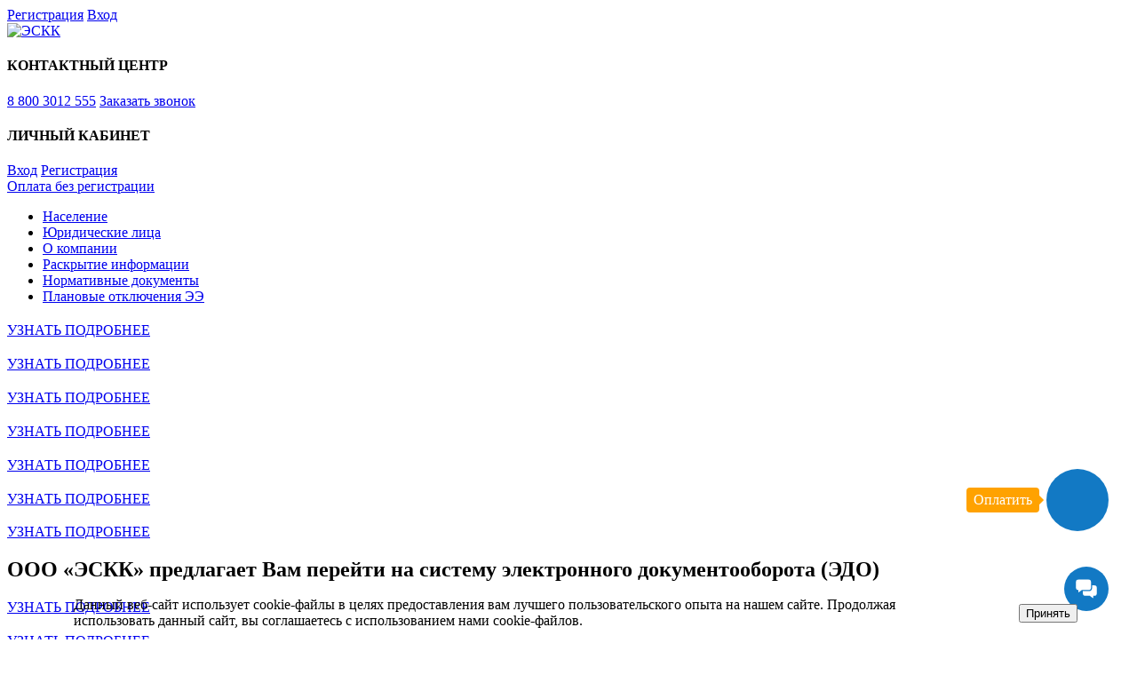

--- FILE ---
content_type: text/html; charset=UTF-8
request_url: https://www.eskk.ru/homepage.php
body_size: 57277
content:
<!DOCTYPE html PUBLIC "-//W3C//DTD XHTML 1.1//EN" "http://www.w3.org/TR/xhtml11/DTD/xhtml11.dtd">
<html xmlns="http://www.w3.org/1999/xhtml" xml:lang="en">
<head>
<title>Главная ООО "ЭСКК"</title>
<meta http-equiv="Content-Type" content="text/html; charset=UTF-8" />
<meta name="robots" content="index, follow" />
<meta name="keywords" content="ООО &quot;ЭСКК&quot;" />
<meta name="description" content="ООО &quot;ЭСКК&quot;" />
<link href="/bitrix/cache/css/s1/eskk_main/page_d39a1819532911270e6d141ffd417ad7/page_d39a1819532911270e6d141ffd417ad7_v1.css?1767052644407" type="text/css"  rel="stylesheet" />
<link href="/bitrix/cache/css/s1/eskk_main/template_235a137bdb04311250270d3cf9ab3340/template_235a137bdb04311250270d3cf9ab3340_v1.css?176705264420733" type="text/css"  data-template-style="true" rel="stylesheet" />
<script>if(!window.BX)window.BX={};if(!window.BX.message)window.BX.message=function(mess){if(typeof mess==='object'){for(let i in mess) {BX.message[i]=mess[i];} return true;}};</script>
<script>(window.BX||top.BX).message({"JS_CORE_LOADING":"Загрузка...","JS_CORE_NO_DATA":"- Нет данных -","JS_CORE_WINDOW_CLOSE":"Закрыть","JS_CORE_WINDOW_EXPAND":"Развернуть","JS_CORE_WINDOW_NARROW":"Свернуть в окно","JS_CORE_WINDOW_SAVE":"Сохранить","JS_CORE_WINDOW_CANCEL":"Отменить","JS_CORE_WINDOW_CONTINUE":"Продолжить","JS_CORE_H":"ч","JS_CORE_M":"м","JS_CORE_S":"с","JSADM_AI_HIDE_EXTRA":"Скрыть лишние","JSADM_AI_ALL_NOTIF":"Показать все","JSADM_AUTH_REQ":"Требуется авторизация!","JS_CORE_WINDOW_AUTH":"Войти","JS_CORE_IMAGE_FULL":"Полный размер"});</script>

<script src="/bitrix/js/main/core/core.min.js?1756449272229643"></script>

<script>BX.Runtime.registerExtension({"name":"main.core","namespace":"BX","loaded":true});</script>
<script>BX.setJSList(["\/bitrix\/js\/main\/core\/core_ajax.js","\/bitrix\/js\/main\/core\/core_promise.js","\/bitrix\/js\/main\/polyfill\/promise\/js\/promise.js","\/bitrix\/js\/main\/loadext\/loadext.js","\/bitrix\/js\/main\/loadext\/extension.js","\/bitrix\/js\/main\/polyfill\/promise\/js\/promise.js","\/bitrix\/js\/main\/polyfill\/find\/js\/find.js","\/bitrix\/js\/main\/polyfill\/includes\/js\/includes.js","\/bitrix\/js\/main\/polyfill\/matches\/js\/matches.js","\/bitrix\/js\/ui\/polyfill\/closest\/js\/closest.js","\/bitrix\/js\/main\/polyfill\/fill\/main.polyfill.fill.js","\/bitrix\/js\/main\/polyfill\/find\/js\/find.js","\/bitrix\/js\/main\/polyfill\/matches\/js\/matches.js","\/bitrix\/js\/main\/polyfill\/core\/dist\/polyfill.bundle.js","\/bitrix\/js\/main\/core\/core.js","\/bitrix\/js\/main\/polyfill\/intersectionobserver\/js\/intersectionobserver.js","\/bitrix\/js\/main\/lazyload\/dist\/lazyload.bundle.js","\/bitrix\/js\/main\/polyfill\/core\/dist\/polyfill.bundle.js","\/bitrix\/js\/main\/parambag\/dist\/parambag.bundle.js"]);
</script>
<script>BX.Runtime.registerExtension({"name":"ui.dexie","namespace":"BX.DexieExport","loaded":true});</script>
<script>BX.Runtime.registerExtension({"name":"ls","namespace":"window","loaded":true});</script>
<script>BX.Runtime.registerExtension({"name":"fx","namespace":"window","loaded":true});</script>
<script>BX.Runtime.registerExtension({"name":"fc","namespace":"window","loaded":true});</script>
<script>(window.BX||top.BX).message({"LANGUAGE_ID":"ru","FORMAT_DATE":"DD.MM.YYYY","FORMAT_DATETIME":"DD.MM.YYYY HH:MI:SS","COOKIE_PREFIX":"BITRIX_SM","SERVER_TZ_OFFSET":"25200","UTF_MODE":"Y","SITE_ID":"s1","SITE_DIR":"\/","USER_ID":"","SERVER_TIME":1769287621,"USER_TZ_OFFSET":0,"USER_TZ_AUTO":"Y","bitrix_sessid":"a3d86e2c70d5439320fe769cc61036a0"});</script>


<script  src="/bitrix/cache/js/s1/eskk_main/kernel_main/kernel_main_v1.js?1767059024158483"></script>
<script src="/bitrix/js/ui/dexie/dist/dexie.bundle.min.js?1756448836102530"></script>
<script src="/bitrix/js/main/core/core_ls.min.js?17477322582683"></script>
<script src="/bitrix/js/main/core/core_frame_cache.min.js?175644897010481"></script>
<script>BX.setJSList(["\/bitrix\/js\/main\/core\/core_fx.js","\/bitrix\/js\/main\/session.js","\/bitrix\/js\/main\/pageobject\/dist\/pageobject.bundle.js","\/bitrix\/js\/main\/core\/core_window.js","\/bitrix\/js\/main\/utils.js","\/bitrix\/js\/main\/date\/main.date.js","\/bitrix\/js\/main\/core\/core_date.js"]);</script>
<script>BX.setCSSList(["\/bitrix\/templates\/eskk_main\/components\/bitrix\/news.list\/NewsESKK_main\/style.css","\/bitrix\/templates\/eskk_main\/components\/bitrix\/menu\/topMenu\/style.css","\/bitrix\/templates\/eskk_main\/components\/bitrix\/news.list\/slider_banner\/style.css","\/bitrix\/templates\/eskk_main\/components\/bitrix\/menu\/botMenu\/style.css","\/bitrix\/components\/niges\/cookiesaccept\/templates\/.default\/style.css","\/bitrix\/templates\/eskk_main\/styles.css","\/bitrix\/templates\/eskk_main\/template_styles.css"]);</script>
<script type="text/javascript">
if (window == window.top) {
	document.addEventListener("DOMContentLoaded", function() {
		var div = document.createElement("div"); div.innerHTML = ' <div id="nca-cookiesaccept-line" class="nca-cookiesaccept-line style-1 "> <div id="nca-nca-position-left"id="nca-bar" class="nca-bar nca-style- nca-animation-none nca-position-left"> <div class="nca-cookiesaccept-line-text">Данный веб-сайт использует cookie-файлы в целях предоставления вам лучшего пользовательского опыта на нашем сайте. Продолжая использовать данный сайт, вы соглашаетесь с использованием нами cookie-файлов.</div> <div><button type="button" id="nca-cookiesaccept-line-accept-btn" onclick="ncaCookieAcceptBtn()" >Принять</button></div> </div> </div> ';
		document.body.appendChild(div);
	});
}
function ncaCookieAcceptBtn(){ 
	var alertWindow = document.getElementById("nca-cookiesaccept-line"); alertWindow.remove();
	var cookie_string = "NCA_COOKIE_ACCEPT_1" + "=" + escape("Y"); 
	var expires = new Date((new Date).getTime() + (1000 * 60 * 60 * 24 * 1500)); 
	cookie_string += "; expires=" + expires.toUTCString(); 
	cookie_string += "; path=" + escape ("/"); 
	document.cookie = cookie_string; 	
}
function ncaCookieAcceptCheck(){
	var closeCookieValue = "N"; 
	var value = "; " + document.cookie;
	var parts = value.split("; " + "NCA_COOKIE_ACCEPT_1" + "=");
	if (parts.length == 2) { 
		closeCookieValue = parts.pop().split(";").shift(); 
	}
	if(closeCookieValue != "Y") { 
		/*document.head.insertAdjacentHTML("beforeend", "<style>#nca-cookiesaccept-line {display:flex}</style>")*/
	} else { 
		document.head.insertAdjacentHTML("beforeend", "<style>#nca-cookiesaccept-line {display:none}</style>")
	}
}
ncaCookieAcceptCheck();
</script>
 <style> .nca-cookiesaccept-line { box-sizing: border-box !important; margin: 0 !important; border: none !important; width: 100% !important; min-height: 10px !important; max-height: 250px !important; display: block; clear: both !important; padding: 12px !important; position: fixed; bottom: 0px !important; opacity: 1; transform: translateY(0%); z-index: ; } .nca-cookiesaccept-line > div { display: flex; align-items: center; } .nca-cookiesaccept-line > div > div { padding-left: 5%; padding-right: 5%; } .nca-cookiesaccept-line a { color: inherit; text-decoration:underline; } @media screen and (max-width:767px) { .nca-cookiesaccept-line > div > div { padding-left: 1%; padding-right: 1%; } } </style> 



	<link rel="icon" href="/favicon.ico" type="image/x-icon"> 
	<link rel="shortcut icon" href="/favicon.ico" type="image/x-icon">
	<link rel="stylesheet" type="text/css" media="all" href="/bitrix/templates/eskk_main/skin.css" />    

	<!-- FontAwesome -->
    <link href="/bitrix/templates/eskk_main/css/font-awesome.css" media="screen" rel="stylesheet" type="text/css" />

	<!-- Core CSS -->
	<link href="/bitrix/templates/eskk_main/css/bootstrap.css" media="screen" rel="stylesheet" type="text/css" />
	<link href="/bitrix/templates/eskk_main/style.css" media="screen" rel="stylesheet" type="text/css" />

    <!-- Animate.css -->
    <link href="/bitrix/templates/eskk_main/css/animate.css" media="screen" rel="stylesheet" type="text/css" />
	<!--css for search-->
	<link href="/bitrix/templates/eskk_main/css/searchform.css" media="screen" rel="stylesheet" type="text/css" />
	<!-- Modernizr Library -->
	<script src="/bitrix/templates/eskk_main/js/libs/modernizr-3.6.0.min.js"></script>

	<style>
		.form-search-header {
			margin-bottom: 10px;
		}

		.footer-widget-eskk-1 {
			margin-bottom: 0;
			text-align: right;
}
	</style>

</head>

<body>
<div id="panel"></div>

<div class="container">

    <header class="header">
		<div class="login-mobile clearfix visible-xs">
			    <a href="https://cabinet.eskk.ru/lk-login/allregister.php" class="link-underlined">Регистрация</a>
    <a href="https://cabinet.eskk.ru/lk-login/" class="btn btn-small">Вход</a>

        </div>

		<div class="column-1">
			<a class="logo" href="/homepage.php"><img src="/bitrix/templates/eskk_main/images/logo.png" alt="ЭСКК" /></a>
		</div>

		<div class="column-2 text-center">
			<div class="callback">
    <h4 class="box-title gray small hidden-xs">КОНТАКТНЫЙ ЦЕНТР</h4>
    <!--<a class="phone" href="tel:83842555000">8 (3842) 555-000</a> -->
	<a class="phone" href="tel:88003012555">8 800 3012 555</a>
    <a href="/order-call/" class="link-underlined">Заказать звонок</a>
</div>		</div>		
		<div class="column-3 hidden-xs">
			<!-- Login Box -->
			<div class="box login">
			<h4 class="box-title small">ЛИЧНЫЙ КАБИНЕТ</h4>
		<a href="https://cabinet.eskk.ru/lk-login/" class="btn btn-small">Вход</a> <a href="https://cabinet.eskk.ru/lk-login/allregister.php" class="link-underlined">Регистрация</a>
	</div>			<!--/ Login Box   https://cabinet.eskk.ru/lk-login/register.php         https://cabinet.eskk.ru/lk-login/-->

		</div>
		<div class="column-4">
			<!-- Search Form 
			<form class="form-search-header" action="/search/index.php">
		<input class="form-control" type="search" name="q" placeholder="ПОИСК..." />
		<button type="submit" name="s" class="icon-search" value="."></button>
</form>



		
		Search Form -->
		<a href="/send_pay/" class="btn btn-large btn-blue btn-wide">Оплата без регистрации</a>

			<!-- Карта сайта --><!--
			<div class="footer-widget-eskk-1">
					<p><a class="link-blue" href="/search/map.php">Карта сайта</a></p>			</div>

		</div>-->

	</header>
	<!--/ Header -->
	<a href="#" class="navigation-link"></a>
	<!-- Menu -->
	<div class="nav-menu">
			
<ul>

			<li class="first"><a href="/fislicam/sposobioplati/">Население</a></li>
		
			<li ><a href="/urlicam/">Юридические лица</a></li>
		
			<li ><a href="/aboutcompany/">О компании</a></li>
		
			<li ><a href="/raskrytie_informatsii/">Раскрытие информации</a></li>
		
			<li ><a href="/normdocs/">Нормативные документы</a></li>
		
			<li ><a href="/fislicam/planotkl/planotkl.php">Плановые отключения ЭЭ</a></li>
		

</ul>
	 
		
			
	</div>

	
	<!-- /Menu -->
	
<div id="main-slider" class="main-slider carousel slide fade-effect" data-interval="10000">
  <div class="carousel-inner">
        
              
                        <section class="active item parallax" data-image="/upload/iblock/67f/7i3p67pm1bvxz3bwzuiuxe54t9zfrtsz.PNG">            
                            <div class="description">
              <h2 class="title" data-animate-in="zoomIn" data-animate-out="zoomOut">
                              </h2>
                              <a href="https://may9.ru/" class="btn btn-large btn-transparent" data-animate-in="fadeInUp" data-animate-out="fadeOutDown">УЗНАТЬ ПОДРОБНЕЕ</a>
                          </div>
          </section>        
                    
                        <section class="item parallax" data-image="/upload/iblock/f19/uc7ypamd89cier0j6b2j7iizyolh1hda.png">            
                            <div class="description">
              <h2 class="title" data-animate-in="zoomIn" data-animate-out="zoomOut">
                              </h2>
                              <a href="https://eskk.ru/presscenter/66964/" class="btn btn-large btn-transparent" data-animate-in="fadeInUp" data-animate-out="fadeOutDown">УЗНАТЬ ПОДРОБНЕЕ</a>
                          </div>
          </section>        
                    
                        <section class="item parallax" data-image="/upload/iblock/ba4/e52mtjx19m5g0twhrschz7140w1fkvxv.jpg">            
                            <div class="description">
              <h2 class="title" data-animate-in="zoomIn" data-animate-out="zoomOut">
                              </h2>
                              <a href="https://eskk.ru/presscenter/116733/" class="btn btn-large btn-transparent" data-animate-in="fadeInUp" data-animate-out="fadeOutDown">УЗНАТЬ ПОДРОБНЕЕ</a>
                          </div>
          </section>        
                    
                        <section class="item parallax" data-image="/upload/iblock/383/th2ehsvscpy5cx15y8ytvvar3zbdmloq.png">            
                            <div class="description">
              <h2 class="title" data-animate-in="zoomIn" data-animate-out="zoomOut">
                              </h2>
                              <a href="https://eskk.ru/send_pay/" class="btn btn-large btn-transparent" data-animate-in="fadeInUp" data-animate-out="fadeOutDown">УЗНАТЬ ПОДРОБНЕЕ</a>
                          </div>
          </section>        
                    
                        <section class="item parallax" data-image="/upload/iblock/4b7/s868a8qt14qy3vx0em3cle8vqfy6p1jj.png">            
                            <div class="description">
              <h2 class="title" data-animate-in="zoomIn" data-animate-out="zoomOut">
                              </h2>
                              <a href="https://cabinet.eskk.ru/" class="btn btn-large btn-transparent" data-animate-in="fadeInUp" data-animate-out="fadeOutDown">УЗНАТЬ ПОДРОБНЕЕ</a>
                          </div>
          </section>        
                    
                        <section class="item parallax" data-image="/upload/iblock/131/ushuepwppvt667drxnuhsweda262y2uy.jpg">            
                            <div class="description">
              <h2 class="title" data-animate-in="zoomIn" data-animate-out="zoomOut">
                              </h2>
                          </div>
          </section>        
                    
                        <section class="item parallax" data-image="/upload/iblock/0f9/fkhi62kiw0yxwgjcyz4j0jj65hrcj80b.png">            
                            <div class="description">
              <h2 class="title" data-animate-in="zoomIn" data-animate-out="zoomOut">
                              </h2>
                              <a href="https://eskk.ru/presscenter/88334/" class="btn btn-large btn-transparent" data-animate-in="fadeInUp" data-animate-out="fadeOutDown">УЗНАТЬ ПОДРОБНЕЕ</a>
                          </div>
          </section>        
                    
                        <section class="item parallax" data-image="/upload/iblock/3bf/lb6rxyhctd961zr8ly47fqapah6pv1ls.png">            
                            <div class="description">
              <h2 class="title" data-animate-in="zoomIn" data-animate-out="zoomOut">
                              </h2>
                              <a href="https://online.vtb.ru/login" class="btn btn-large btn-transparent" data-animate-in="fadeInUp" data-animate-out="fadeOutDown">УЗНАТЬ ПОДРОБНЕЕ</a>
                          </div>
          </section>        
                    
                        <section class="item parallax" data-image="/upload/iblock/d4c/d4c2a5c7dca9f89d71d0dcbc7f7591b9.jpg">            
                            <div class="description">
              <h2 class="title" data-animate-in="zoomIn" data-animate-out="zoomOut">
                                  <span class="caption">ООО «ЭСКК» предлагает Вам перейти на систему электронного документооборота (ЭДО)</span>
                              </h2>
                              <a href="/urlicam/edo.php" class="btn btn-large btn-transparent" data-animate-in="fadeInUp" data-animate-out="fadeOutDown">УЗНАТЬ ПОДРОБНЕЕ</a>
                          </div>
          </section>        
                    
                        <section class="item parallax" data-image="/upload/iblock/75b/lcohnvf51pwg5ca54z8gxzm04s7ueyie.PNG">            
                            <div class="description">
              <h2 class="title" data-animate-in="zoomIn" data-animate-out="zoomOut">
                              </h2>
                              <a href="https://www.eskk.ru/fislicam/autoplatez.php " class="btn btn-large btn-transparent" data-animate-in="fadeInUp" data-animate-out="fadeOutDown">УЗНАТЬ ПОДРОБНЕЕ</a>
                          </div>
          </section>        
            </div>
  <ol class="carousel-indicators">
    
    
    
    <li class="" data-target="#main-slider" data-slide-to="0"></li>
      
    
    <li class="" data-target="#main-slider" data-slide-to="1"></li>
      
    
    <li class="" data-target="#main-slider" data-slide-to="2"></li>
      
    
    <li class="" data-target="#main-slider" data-slide-to="3"></li>
      
    
    <li class="" data-target="#main-slider" data-slide-to="4"></li>
      
    
    <li class="" data-target="#main-slider" data-slide-to="5"></li>
      
    
    <li class="" data-target="#main-slider" data-slide-to="6"></li>
      
    
    <li class="" data-target="#main-slider" data-slide-to="7"></li>
      
    
    <li class="" data-target="#main-slider" data-slide-to="8"></li>
      
    
    <li class="" data-target="#main-slider" data-slide-to="9"></li>
      
  </ol>
  <a class="carousel-control left icon-arrow-left" href="#main-slider" data-slide="prev"></a>
  <a class="carousel-control right icon-arrow-right" href="#main-slider" data-slide="next"></a>
  
</div>
	
	



	<!-- Buttons -->

	<!--<div class="row padding-small">
        <div class="col-sm-6">
            <div class="box"><a href="/fislicam/" class="btn btn-large btn-blue btn-wide"><i class="icon-home"></i>Населению</a></div>
        </div>

        <div class="col-sm-6">
            <div class="box"><a href="/urlicam/" class="btn btn-large btn-blue btn-wide"><i class="icon-wallet"></i>ЮРИДИЧЕСКИМ лицам</a></div>
        </div>
    </div>
	-->
	<div class="nav-menu0">
			<img src="/bitrix/templates/eskk_main/images/fp.png"/>	
	</div>
	<!--/ Buttons -->
	
	    <!-- Teaser Links -->
    <div class="box teaser-links">
        <div class="row">
			<div class="col-sm-4 col-md-2">
 <a href="/fislicam/send_email/"><i class="ico-1"></i>Электронная квитанция</a>
</div>
<div class="col-sm-4 col-md-2">
 <a href="/fislicam/autoplatez.php"><i class="ico-2"></i>Автоплатеж</a>
</div>
<div class="col-sm-4 col-md-2">
 <a href="/fislicam/send_pokazaniy."><i class="ico-3"></i>Передача показаний</a>
</div>
<div class="col-sm-4 col-md-2">
 <a href="/fislicam/sposobioplati/"><i class="ico-4"></i>Способы оплаты</a>
</div>
<div class="col-sm-4 col-md-2">
 <a href="/virtpriem/"><i class="ico-5"></i>Работа с обращениями</a>
</div>
<div class="col-sm-4 col-md-2">
 <a href="/book_client"><i class="ico-6"></i>Действие с договором</a>
</div>
<br>        </div>
    </div>
    <!--/ Teaser Links -->
	
			

				
				 
               
	             
							
<div class="row">
	<div class="col-lg-6-2022">
		 <!-- News -->
		<div class="box padding-small" style="min-height:735px;/*515px*/">
	 <div id="comp_25b7c242665b6d7e224b17bb0b877c3e">
<div class="box-title-wrap">
		<div class="row">
				<div class="col-xs-6"><h4 class="box-title">Новости</h4></div>
				<div class="col-xs-6 text-right"><a href="/presscenter/presscenter.php" class="link">ВСЕ НОВОСТИ <i class="icon-arrow-right"></i></a></div>
		</div>
</div>				
<div class="postlist">
						<article class="article">
						<div class="post-media">								
																<img class="hidden-xxs" src="/upload/iblock/b7b/c0zoglsn5f0x5mrgrqfecpis7hmg1eqm.jpg" alt="Уведомление о переводе потребителей ООО ЖКХ «Ленинский», ООО «Спецгарант» на прямое обслуживание по энергоснабжению с 1 февраля 2026 г."/>
								<img class="visible-xxs" src="/upload/iblock/b7b/c0zoglsn5f0x5mrgrqfecpis7hmg1eqm.jpg" alt=""/>
								<time>30.12.2025</time>
								  
						</div>
						<h3 class="post-title"><a href="/presscenter/127829/">Уведомление о переводе потребителей ООО ЖКХ «Ленинский», ООО «Спецгарант» на прямое обслуживание по энергоснабжению с 1 февраля 2026 г.</a></h3>
						<div class="post-content">
								<p>ПАО «Кузбассэнергосбыт» в лице ООО «ЭСКК» уведомляет собственников и пользователей помещений в МКД об одностороннем отказе от исполнения договор...</p>
						</div>
												</article>		
						<article class="article">
						<div class="post-media">								
																<img class="hidden-xxs" src="/upload/iblock/5fa/ss68imbiz5gjfycy80moohx049f6v9eg.png" alt="Уведомление о переводе потребителей ООО «УК Сибирская», ООО «УК Спектр услуг» и ООО «Спегарант» на прямое обслуживание по энергоснабжению с 1 января 2026 г."/>
								<img class="visible-xxs" src="/upload/iblock/5fa/ss68imbiz5gjfycy80moohx049f6v9eg.png" alt=""/>
								<time>01.12.2025</time>
								  
						</div>
						<h3 class="post-title"><a href="/presscenter/126415/">Уведомление о переводе потребителей ООО «УК Сибирская», ООО «УК Спектр услуг» и ООО «Спегарант» на прямое обслуживание по энергоснабжению с 1 января 2026 г.</a></h3>
						<div class="post-content">
								<p>ПАО «Кузбассэнергосбыт» в лице ООО «ЭСКК» уведомляет собственников и пользователей помещений в МКД об одностороннем отказе от исполнения договор...</p>
						</div>
												</article>		
						<article class="article">
						<div class="post-media">								
																<img class="hidden-xxs" src="/upload/iblock/e17/1kzp9soz09iohk67f7fa7if2g9n45iep.png" alt="Уведомление о переводе потребителей ООО «УК Сибирская», ООО «УК Фонд РЖС» и ООО «Спегарант», ООО УК «Жилищный трест Кировского района» на прямое обслуживание по энергоснабжению с 1 декабря 2025 г."/>
								<img class="visible-xxs" src="/upload/iblock/e17/1kzp9soz09iohk67f7fa7if2g9n45iep.png" alt=""/>
								<time>01.11.2025</time>
								  
						</div>
						<h3 class="post-title"><a href="/presscenter/124883/">Уведомление о переводе потребителей ООО «УК Сибирская», ООО «УК Фонд РЖС» и ООО «Спегарант», ООО УК «Жилищный трест Кировского района» на прямое обслуживание по энергоснабжению с 1 декабря 2025 г.</a></h3>
						<div class="post-content">
								<p>ПАО «Кузбассэнергосбыт» в лице ООО «ЭСКК» уведомляет собственников и пользователей помещений в МКД об одностороннем отказе от исполнения договор...</p>
						</div>
												</article>		
						<article class="article">
						<div class="post-media">								
																<img class="hidden-xxs" src="/upload/iblock/d78/huifftwj8cz39sszru4cn50vjvf5i6yq.PNG" alt="Сегодня Энергосбытовой компании Кузбасса «ЭСКК» исполнилось 18 лет!"/>
								<img class="visible-xxs" src="/upload/iblock/d78/huifftwj8cz39sszru4cn50vjvf5i6yq.PNG" alt=""/>
								<time>28.10.2025</time>
								  
						</div>
						<h3 class="post-title"><a href="/presscenter/124641/">Сегодня Энергосбытовой компании Кузбасса «ЭСКК» исполнилось 18 лет!</a></h3>
						<div class="post-content">
								<p>Сегодня Энергосбытовой компании Кузбасса «ЭСКК» исполнилось 18 лет!...</p>
						</div>
												</article>		
						<article class="article">
						<div class="post-media">								
																<img class="hidden-xxs" src="/upload/iblock/f9f/bis58z3sjm8qy0h5tewfrwa1s4s5wcwq.png" alt="Уведомление о переводе потребителей ООО «УК Народная», ООО «УК Спектр услуг» и ООО УК «Регион 42» на прямое обслуживание по энергоснабжению с 1 ноября 2025 г."/>
								<img class="visible-xxs" src="/upload/iblock/f9f/bis58z3sjm8qy0h5tewfrwa1s4s5wcwq.png" alt=""/>
								<time>07.10.2025</time>
								  
						</div>
						<h3 class="post-title"><a href="/presscenter/123426/">Уведомление о переводе потребителей ООО «УК Народная», ООО «УК Спектр услуг» и ООО УК «Регион 42» на прямое обслуживание по энергоснабжению с 1 ноября 2025 г.</a></h3>
						<div class="post-content">
								<p>ПАО «Кузбассэнергосбыт» в лице ООО «ЭСКК» уведомляет собственников и пользователей помещений в МКД об одностороннем отказе от исполнения договор...</p>
						</div>
												</article>		
		</div>
</div>		</div>
	</div>
</div>

	

 <!--   </td>
  </tr>
</table>		 				 
-->
 
    <!--
    <div class="row">
        <div class="col-md-3 col-sm-6">
            <div class="box padding-small useful-links">
                  <div class="box-title-wrap">
    <h4 class="box-title medium">УСЛУГИ И СЕРВИСЫ</h4>
</div>

<ul>
    <li><a href="/fislicam/sposobioplati/smartfon.php"><i class="ico-1"></i><span>Мобильные приложения</span></a></li>
    <li><a href="/urlicam/edo.php"><i class="ico-2"></i><span>Электронный документооборот</span></a></li>
    <li><a href="/fislicam/smsinfo.php"><i class="ico-3"></i><span>SMS - инфо</span></a></li>
    <li><a href="/other_services/index.php"><i class="ico-5"></i><span>Прочие услуги и сервисы</span></a></li>
</ul>            </div>
        </div>

        <div class="col-md-3 col-sm-6">
            <div class="box padding-small useful-links">
                <div class="box-title-wrap">
    <h4 class="box-title medium">ОБРАТНАЯ СВЯЗЬ</h4>
</div>

<ul>
    <li><a href="/virtpriem/"><i class="ico-6"></i><span>Виртуальная приемная</span></a></li>
    <li><a href="/order-call/"><i class="ico-7"></i><span>Заказать звонок</span></a></li>
    <li><a href="/anketirovanie/"><i class="ico-8"></i><span>Анкета для клиентов</span></a></li>
    <li><a href="/mainpage/zapis_all.php"><i class="ico-8"></i><span>Электронная запись</span></a></li>
</ul>                
            </div>
        </div>

        <div class="col-md-3 col-sm-6">
            <div class="box padding-small useful-links">
                <div class="box-title-wrap">
    <h4 class="box-title medium">ПУНКТЫ ПРИЕМА ПЛАТЕЖЕЙ</h4>
</div>

<ul>
    <li><a href="/fislicam/sposobioplati/paying_terminals/"><i class="ico-10"></i><span>Платежный терминал</span></a></li>
    <li><a href="/fislicam/sposobioplati/outing_tickets/"><i class="ico-11"></i><span>Мобильные офисы</span></a></li>
    <li><a href="/fislicam/sposobioplati/steady_cash/"><i class="ico-12"></i><span>Офисы ООО “ЭСКК”</span></a></li>
    <li><a href="/fislicam/sposobioplati/"><i class="ico-13"></i><span>Прочие пункты приема</span></a></li>
</ul>                                
            </div>
        </div>

        <div class="col-md-3 col-sm-6">
            <div class="box padding-small useful-links">
                <div class="box-title-wrap">
    <h4 class="box-title medium">РАСКРЫТИЕ ИНФОРМАЦИИ</h4>
</div>

<ul>
    <li><a href="/raskrytie_informatsii/index.php"><i class="ico-14"></i><span>Раскрытие информации</span></a></li>
    <li><a href="/fislicam/standart_obsl_clients_eskk.pdf"><i class="ico-15"></i><span>Стандарт обслуживания клиентов</span></a></li>
    <li><a href="/normdocs/"><i class="ico-16"></i><span>Нормативные документы</span></a></li>
    <li><a href="/akcii/1504/"><i class="ico-17"></i><span>Новое в законодательстве</span></a></li>
</ul>   			  
            </div>
        </div>
    </div>
    -->
<footer class="footer">
<!--
	<div class="box footer-menu">
		
<ul>

			<li><a href="/fislicam/sposobioplati/">Население</a></li>
		
			<li><a href="/urlicam/">Юридические лица</a></li>
		
			<li><a href="/aboutcompany/">О компании</a></li>
		
			<li><a href="/raskrytie_informatsii/">Раскрытие информации</a></li>
		
			<li><a href="/normdocs/">Нормативные документы</a></li>
		
			<li><a href="/fislicam/planotkl/planotkl.php">Плановые отключения ЭЭ</a></li>
		

</ul>
			 
	</div>
-->
	<div class="row">
	  <div class="col-sm-5">
		  <div class="footer-widget">
		  				<h4 class="title" align="center">Оставайтесь в курсе событий</h4>
<ul class="social-links">
<li><a href="https://vk.com/eskk_official"><img src="/bitrix/templates/eskk_main/images/vk.png"></a></li>
<li><img src="/bitrix/templates/eskk_main/images/bt.png"></li>
</ul>
		  </div>
	  </div>

	  <div class="col-md-7">
		  <div class="row">
			  <div class="col-sm-5">
				  <div class="footer-widget">
					<h3 class="title">Общество с ограниченной ответственностью «Энергосбытовая компания Кузбасса» (ООО «ЭСКК»)</h3>
 <br>
<h4 class="title">Главный офис компании:</h4>
<p>
	 650066, г. Кемерово, пр. Октябрьский, д.53/2
</p>
<h4 class="title">Офис г. Березовский:</h4>
 652420, г. Березовский, б-р. Молодежный, д.2а
<p>
</p>
 <a class="link" href="mailto:eskk@eskk.ru">eskk@eskk.ru</a>
<p>
</p>				</div>
				  
				 <div class="footer-widget">
					<p><a class="link-blue" href="/search/map.php">Карта сайта</a></p>				  </div>

				 <div class="footer-widget">
					<p><div class="ico-doc"><a class="link-blue" href="/normdocs/files/Политика в отношении  обработки  ПДН.pdf">Политика в отношении обработки ПДН</a></div></p>				  </div>
				  
			  </div>
			  <div class="col-sm-4">
				  <div class="footer-widget">
					<h4 class="title">Приемная:</h4>
<p>Телефон: (3842) 57-42-00 <br/>Факс: (3842) 57-42-19</p>				  </div>
				  
				  <div class="footer-widget">
						<form class="form-search-header" action="/search/index.php">
		<input class="form-control" type="search" name="q" placeholder="ПОИСК..." />
		<button type="submit" name="s" class="icon-search" value="."></button>
</form>



				  
			  </div>		
			 </div>
		  </div>
	 	  
	
	
	</div>

  <!-- Partners -->
        <!--    <div class="box padding-small">
                <h4 class="box-title medium">ПОЛЕЗНЫЕ ССЫЛКИ</h4>

                <div class="partners-slider" data-interval="4000">
                    
				  				  <a href="#" class="prev icon-arrow-left"></a>
				  <a href="#" class="next icon-arrow-right"></a>
                </div>
            </div> -->
  <!--/ Partners -->
			  
</footer>



</div><!--container-->
  <!-- JS Section -->

    <!-- Libs -->
    <script src="/bitrix/templates/eskk_main/js/libs/jquery-1.12.2.min.js"></script>
    <script src="/bitrix/templates/eskk_main/js/libs/jquery-ui-1.11.4.min.js"></script>
    <script src="/bitrix/templates/eskk_main/js/libs/bootstrap-3.3.6.min.js"></script>

    <!-- Placeholders -->
    <script src="/bitrix/templates/eskk_main/js/jquery.powerful-placeholder.min.js"></script>

    <!-- CarouFredSel -->
    <script src="/bitrix/templates/eskk_main/js/jquery.carouFredSel-6.2.1-packed.js"></script>

    <!-- MouseWheel -->
    <script src="/bitrix/templates/eskk_main/js/jquery.mousewheel.min.js"></script>

    <!-- TouchSwipe -->
    <script src="/bitrix/templates/eskk_main/js/jquery.touchSwipe.min.js"></script>

    <!-- Map -->
    <script src="/bitrix/templates/eskk_main/js/map.js"></script>

    <!-- General Scripts -->
    <script src="/bitrix/templates/eskk_main/js/general.js"></script>
	
	<!-- Google analytics Scripts -->
	<script>
  (function(i,s,o,g,r,a,m){i['GoogleAnalyticsObject']=r;i[r]=i[r]||function(){
  (i[r].q=i[r].q||[]).push(arguments)},i[r].l=1*new Date();a=s.createElement(o),
  m=s.getElementsByTagName(o)[0];a.async=1;a.src=g;m.parentNode.insertBefore(a,m)
  })(window,document,'script','https://www.google-analytics.com/analytics.js','ga');

  ga('create', 'UA-82320131-1', 'auto');
  ga('send', 'pageview');

</script>

	<!-- Снежок на сайт -->

	<!-- <script type="text/javascript" src="/bitrix/templates/eskk_main/js/snow/snowstorm-min.js"></script> -->
<!--
	<script type="text/javascript">
		sitePath = "/bitrix/templates/eskk_main/js/snow/";
		sflakesMax = 64;
		sflakesMaxActive = 64;
		svMaxX = 3;
		svMaxY = 3;
		ssnowStick = 1;
		sfollowMouse = 1;
	</script>
	<script type="text/javascript" src="/bitrix/templates/eskk_main/js/snow/snow/snow.js"></script>
-->

<!--                                Чат бот на сайт                         -->

<style type="text/css">

/* pay__btn */
.fpay__btn {
  position: fixed;
  bottom: 122px;
  right: 32px;
  width: 70px;
  height: 70px;
  border-radius: 55px;
  background-color: #1279c4;
  // #0fa515;
  cursor: pointer;
  transition: background-color 0.05s ease-in-out;
}

.fpay__btn::before {
  content: '';
  position: absolute;
  width: 55px;
  height: 55px;
  left: 7px;
  top: 7px;
  background: transparent no-repeat center center;
  background-size: 100% 100%;
  background-image: url(/bitrix/images/m.png);
}

.fpay__btn:hover {
  background-color: #ffa200;
}

/* fpay__tooltip */
.fpay__tooltip {
  position: absolute;
  right: 78px;
  top: 50%;
  transform: translateY(-50%);
  white-space: nowrap;
  color: #fff;
  background: #ffa200;
  padding: 5px 8px;
  border-radius: 4px;
  opacity: 1;
  transition: opacity 0.15s ease-in-out;
}

.fpay__tooltip_show {
  opacity: 1;
}

.fpay__tooltip::after {
  top: 50%;
  position: absolute;
  content: '';
  border: 5px solid transparent;
  border-left-color: #ffa200;
  margin-top: -5px;
  right: -10px;
}
/*
.d-none {
  display: none;
}
*/
.d-block {
  display: block;
}

/* chatbot__btn */
.chatbot__btn {
  position: fixed;
  bottom: 32px;
  right: 32px;
  width: 50px;
  height: 50px;
  border-radius: 25px;
  background-color: #1279c4;
  // #0fa515;
  cursor: pointer;
  transition: background-color 0.15s ease-in-out;
}

.chatbot__btn::before {
  content: '';
  position: absolute;
  width: 26px;
  height: 26px;
  left: 12px;
  top: 12px;
  background: transparent no-repeat center center;
  background-size: 100% 100%;
  background-image: url("data:image/svg+xml,%3Csvg xmlns='http://www.w3.org/2000/svg' viewBox='0 0 20 20' width='20' height='20'%3E%3Cpath fill='%23fff' d='M14 8.999v-5a2.003 2.003 0 00-2-2H3a2.003 2.003 0 00-2 2v5a2.003 2.003 0 002 2v1.694a.302.302 0 00.486.244l2.587-1.945H12A1.997 1.997 0 0014 9zm3-2h-2v2a3.003 3.003 0 01-3 3H7v2a2.003 2.003 0 002 2h3.927l2.59 1.941c.198.15.483.004.483-.243v-1.701h1a2.003 2.003 0 002-1.997v-5a2.003 2.003 0 00-2-2z' /%3E%3C/svg%3E");
}

.chatbot__btn:hover {
  background-color: #ffa200;
}

/* chatbot__tooltip */
.chatbot__tooltip {
  position: absolute;
  right: 58px;
  top: 50%;
  transform: translateY(-50%);
  white-space: nowrap;
  color: #fff;
  background: #ffa200;
  padding: 5px 8px;
  border-radius: 4px;
  opacity: 0;
  transition: opacity 0.15s ease-in-out;
}

.chatbot__tooltip_show {
  opacity: 1;
}

.chatbot__tooltip::after {
  top: 50%;
  position: absolute;
  content: '';
  border: 5px solid transparent;
  border-left-color: #ffa200;
  margin-top: -5px;
  right: -10px;
}

/* chatbot */
.chatbot {
  display: flex;
  flex-direction: column;
  width: 400px;
  background-color: #fafafa;
  line-height: 1.2;
  color: #212529;
  position: fixed;
  bottom: 0;
  right: 0;
  height: 100%;
  transform: scale(1);
  transform-origin: right bottom;
  transition: transform 0.3s ease;
}

.chatbot_hidden {
  overflow: hidden;
  transform: scale(0);
  transform-origin: right bottom;
  transition: transform 0.3s ease;
}

@media (max-width: 576px) {
  .chatbot {
    width: 100%;
  }
}

.chatbot__title {
  background-color: #1279c4; 
  // #0fa515;
  color: #fff;
  padding: 1rem;
  display: flex;
  font-weight: bold;
}

.chatbot__close {
  width: 20px;
  height: 20px;
  margin-right: 1rem;
  background: transparent no-repeat center center;
  background-size: 100% 100%;
  cursor: pointer;
  opacity: 0.8;
  background-image: url("data:image/svg+xml,%3Csvg xmlns='http://www.w3.org/2000/svg' viewBox='0 0 448 512'%3E%3Cpath fill='%23fff' d='M257.5 445.1l-22.2 22.2c-9.4 9.4-24.6 9.4-33.9 0L7 273c-9.4-9.4-9.4-24.6 0-33.9L201.4 44.7c9.4-9.4 24.6-9.4 33.9 0l22.2 22.2c9.5 9.5 9.3 25-.4 34.3L136.6 216H424c13.3 0 24 10.7 24 24v32c0 13.3-10.7 24-24 24H136.6l120.5 114.8c9.8 9.3 10 24.8.4 34.3z'%3E%3C/path%3E%3C/svg%3E");
}

.chatbot__close:hover {
  opacity: 1;
}

.chatbot__reset {
  width: 20px;
  margin-left: auto;
  height: 20px;
  background: transparent no-repeat center center;
  background-size: 100% 100%;
  cursor: pointer;
  opacity: 0.8;
  background-image: url("data:image/svg+xml,%3Csvg xmlns='http://www.w3.org/2000/svg' viewBox='0 0 512 512'%3E%3Cpath fill='%23fff' d='M440.65 12.57l4 82.77A247.16 247.16 0 0 0 255.83 8C134.73 8 33.91 94.92 12.29 209.82A12 12 0 0 0 24.09 224h49.05a12 12 0 0 0 11.67-9.26 175.91 175.91 0 0 1 317-56.94l-101.46-4.86a12 12 0 0 0-12.57 12v47.41a12 12 0 0 0 12 12H500a12 12 0 0 0 12-12V12a12 12 0 0 0-12-12h-47.37a12 12 0 0 0-11.98 12.57zM255.83 432a175.61 175.61 0 0 1-146-77.8l101.8 4.87a12 12 0 0 0 12.57-12v-47.4a12 12 0 0 0-12-12H12a12 12 0 0 0-12 12V500a12 12 0 0 0 12 12h47.35a12 12 0 0 0 12-12.6l-4.15-82.57A247.17 247.17 0 0 0 255.83 504c121.11 0 221.93-86.92 243.55-201.82a12 12 0 0 0-11.8-14.18h-49.05a12 12 0 0 0-11.67 9.26A175.86 175.86 0 0 1 255.83 432z'%3E%3C/path%3E%3C/svg%3E");
}

.chatbot__reset:hover {
  opacity: 1;
}

.chatbot__wrapper {
  display: flex;
  -ms-flex: 1 0 auto;
  flex: 1 0 0%;
  flex-direction: column;
  overflow-y: auto;
}

.chatbot__items {
  padding: 0.75rem;
  overflow-y: scroll;
  display: flex;
  flex-direction: column;
  overflow-x: hidden;
}

.chatbot__item {
  width: 100%;
  display: flex;
  flex-shrink: 0;
  margin-bottom: .75rem;
}

@keyframes animationOpacity {
  0% {
    opacity: 0;
  }

  100% {
    opacity: 1;
  }
}

.chatbot__content {
  width: 70%;
  padding: 0.5rem 0.75rem;
  animation-name: animationOpacity;
  animation-duration: 0.5s;
  animation-timing-function: ease-in-out;
}

/* bot */
.chatbot__content_bot {
  color: #212529;
  background: #eaeaea;
  border-radius: 0.5rem;
}

/* human */
.chatbot__item_human {
  justify-content: flex-end;
}

.chatbot__content_human {
  text-align: right;
  padding-right: 0;
  display: flex;
  flex-direction: column;
  padding: 0;
}

.chatbot__content_human-disabled {
  background: #cafacc;
  border-radius: 0.5rem;
  text-align: left;
}

/* btn */
.btn_chatbot {
  width: 100%;
  margin: 0;
  font-family: inherit;
  font-size: inherit;
  line-height: inherit;
  display: inline-block;
  cursor: pointer;
  font-weight: 400;
  color: #212529;
  text-align: left;
  vertical-align: middle;
  -webkit-user-select: none;
  -moz-user-select: none;
  -ms-user-select: none;
  user-select: none;
  background-color: #fff9c8;
  border: 1px solid transparent;
  padding: 0.5rem 0.75rem;
  border-radius: 0.5rem;
  transition: color 0.15s ease-in-out, background-color 0.15s ease-in-out,
    border-color 0.15s ease-in-out, box-shadow 0.15s ease-in-out;
}

.btn_chatbot:hover {
  background-color: #fef49a;
  border: 1px solid transparent;
}

.btn_chatbot:focus,
.btn_chatbot.focus {
  outline: 0;
}

.chatbot__content .btn {
  margin-bottom: 0.4rem;
}

.chatbot__footer {
  padding: 0.75rem;
  position: relative;
}

/* ie11 */
.chatbot__input::-ms-clear {
  display: none;
}

.chatbot__input {
  display: block;
  margin: 0;
  font-family: inherit;
  font-size: inherit;
  line-height: inherit;
  width: 100%;
  height: 40px;
  padding: 4px 36px 4px 10px;
  font-weight: 400;
  color: #212529;
  background-color: #fff;
  background-clip: padding-box;
  border: 1px solid #e0e0e0;
  border-radius: 0.25rem;
  transition: border-color 0.15s ease-in-out, background-color 0.15s ease-in-out;
}

.chatbot__input:disabled {
  background-color: #fafafa;
}

.chatbot__input:focus {
  border-color: #bdbdbd;
  outline: 0;
}

.chatbot__submit {
  width: 24px;
  height: 24px;
  background: transparent no-repeat center center;
  background-size: 100% 100%;
  opacity: 0.6;
  position: absolute;
  right: 22px;
  top: 50%;
  transform: translateY(-50%);
  background-image: url("data:image/svg+xml,%3Csvg aria-hidden='true' xmlns='http://www.w3.org/2000/svg' viewBox='0 0 512 512' width='16' height='16'%3E%3Cpath fill='currentColor' d='M476 3.2L12.5 270.6a24 24 0 002.2 43.2L121 358.4l287.3-253.2c5.5-4.9 13.3 2.6 8.6 8.3L176 407v80.5a24 24 0 0042.5 15.8L282 426l124.6 52.2a24 24 0 0033-18.2l72-432A24 24 0 00476 3.2z'%3E%3C/path%3E%3C/svg%3E");
  border: 1px solid transparent;
  background-color: transparent;
  transition: opacity 0.15s ease-in-out;
}

.chatbot__submit:disabled {
  opacity: 0.4;
}

.chatbot__submit:focus:not(:disabled),
.chatbot__submit:hover:not(:disabled) {
  outline: 0;
  box-shadow: none;
  opacity: 0.8;
  cursor: pointer;
}

/* scrollbar */
.chatbot__items::-webkit-scrollbar {
  width: 16px;
}

.chatbot__items::-webkit-scrollbar-thumb {
  background-color: #e0e0e0;
  border-radius: 7px;
  border: 4px solid #fafafa;
}

.chatbot__items::-webkit-scrollbar-button {
  display: none;
}


</style>



<!-- chatbot__btn -->
  <div class="chatbot__btn">
      <div class="chatbot__tooltip d-none">Чат-бот</div>
  </div>

<!-- fpay__btn -->
  
  <a class="fpay__btn" href="/send_pay/"><div class="fpay__tooltip d-none">Оплатить</div></a>
         
  



  <!-- FingerPrint JS -->
  <script src="/chatbot/chatbot/fp2.js"></script>
  <!-- ChatBot JS -->
  <script src="/chatbot/chatbot/chatbot.js"></script>

  <script>
    // конфигурация чат-бота
    const configChatbot = {};
	const configfpay = {};
    // CSS-селектор кнопки, посредством которой будем вызывать окно диалога с чат-ботом
    configChatbot.btn = '.chatbot__btn';
	configfpay.btn = '.fpay__btn';
    // ключ для хранения отпечатка браузера
    configChatbot.key = 'fingerprint';
    // реплики чат-бота
    configChatbot.replicas = {
      bot: {
        0: { content: ['Здравствуйте! Я виртуальный консультант ООО "ЭСКК"','Выберите тему Вашего вопроса:'], human: [0, 1, 2, 3, 4, 5, 26] },
        1: { content: 'Что Вас интересует?', human: [7, 8, 9] },
	2: { content: 'С данной информацией можно ознакомиться в <a href="https://eskk.ru/fislicam/schetchiki.php">этом разделе</a>', human: [40] },
        3: { content: 'Что Вас интересует?', human: [10, 11, 12, 13] },
	4: { content: 'Со способами оплаты за потребленную электроэнергию можно ознакомиться в <a href="https://eskk.ru/fislicam/sposobioplati/">в этом разделе</a>', human: [40] },
	5: { content: 'Порядок оплаты электроэнергии по договору электроснабжения представлен <a href="https://eskk.ru/fislicam/porydok_oplaty.php">в этом разделе</a>', human: [40] },
	6: { content: 'Прием показаний принимается ежемесячно с 1 числа и по 25 число включительно. Со способами передачи показаний можно ознакомиться на <a href="https://eskk.ru/fislicam/meter_readings.php">этой странице</a>', human: [40] },
        7: { content: 'С подробной информацией, Вы можете ознакомиться <a href="https://eskk.ru/fislicam/schetchiki.php">на этой странице</a> нашего сайта.', human: [40] },
        8: { content: 'С историей переданых показаний можно ознакомиться в личном кабинете на сайте компании или через мобильное приложение', human: [40] },
        9: { content: '"Автоплатеж" позаботиться о регулярной и своевременой оплате счетов за ЖКХ. Подробнее с услугой "Автоплатеж" можно ознакомиться на <a href="https://eskk.ru/fislicam/sberbank_autoplatez.php">этой странице.</a>', human: [40] },
        10: { content: 'Пояснения по заполнению и бланки квитанций находяться в <a href="https://eskk.ru/fislicam/zapkvit.php">данном разделе</a> сайта', human: [40] },
	11: { content: 'Что Вас интересует?', human: [14, 15, 16] },
	12: { content: 'Типовые договоры представлены в <a href="https://eskk.ru/urlicam/typical_dog.php">этом разделе</a>', human: [40] }, 
	13: { content: 'Если Вы физическое лицо, ознакомиться с перечнем документов можно на <a href="https://eskk.ru/fislicam/poryadok.php">этой странице</a>. Если Вы юридическое лицо, ознакомиться с перечнем документов можно на <a href="https://eskk.ru/urlicam/zakdog.php">этой странице</a>', human: [40] },
	14: { content: 'Получить готовый договор, Вы можете по адресу: г.Кемерово,пр-т Октябрьский 53/2. Подробную консультацию Вы можете получить в договорном отделе по номеру: 57-42-29', human: [40] },
	15: { content: 'Что Вас интересует?', human: [18, 19] },
	16: { content: 'Номер лицевого счета указан указан в документах, направляемых клиентам каждый месяц в 1 разделе (слева). Помимо этого узнать номер лицевого счета можно при личном обращении в ООО "ЭСКК" с документами, подтверждающими личность', human: [40] },
	17: { content: 'Необходимо в офис ООО "ЭСКК" предоставить следующие документы:<p>1. Свидетельство о регистрации права собственности или выписку из ЕГРП.</p><p>2. Выписку из финансово-лицевого счета о количестве зарегистрированных граждан, с указанием предыдущего места регистрации и даты выписки из него</p>', human: [40] },
	18: { content: 'Что Вас интересует?', human: [20, 21, 22, 23] },
	19: { content: 'С инструкцией по работе с личным кабинетом для населения и юридических лиц, можно ознакомиться <a href="https://cabinet.eskk.ru/lk-login/">в этом разделе</a>', human: [40] },
	20: { content: 'Если при вводе данных для регистрации на сайте/мобильном приложении выдает ошибку, убедитесь, что все данные введены верно и ранее № вашего лицевого счета не был зарегистрирован', human: [40] },
	21: { content: '', human: [24, 25] },
	22: { content: 'Подробнее о мобильном приложении Вы можете ознакомиться в <a href="https://eskk.ru/fislicam/sposobioplati/smartfon.php">данном разделе</a>', human: [40] },
	23: { content: 'Для того, чтобы зайти в личный кабинет, необходимо зайти на сайт компании.<br>Нажать на кнопку "Вход", а после ввести свой № лицевого счета и пароль, который Вы указывали ранее при регистрации ', human: [40] },
	24: { content: 'Воспользуйтесь ссылкой "Забыли пароль?"<br>Необходимо ввести адрес электронной почты. Контрольная строка для смены пароля, а также Ваши регистрационные данные, будут высланы Вам по e-mail', human: [40] },
	25: { content: 'Задать свой вопрос, Вы можете перейдя <a href="https://eskk.ru/virtpriem/ask_a_question.php">по этой ссылке</a>'},
	40: { content: 'Выберите тему Вашего вопроса:', human: [0, 1, 2, 3, 4, 5] },
      },
      human: {
        0: { content: '1. Передача показаний', bot: 1 },
        1: { content: '2. Приборы учета', bot: 2 },
        2: { content: '3. Начисления, расчеты, задолженность', bot: 3 },
        3: { content: '4. Договор энергоснабжения', bot: 11 },
        4: { content: '5. Лицевой счет', bot: 15 },
        5: { content: '6. Личный кабинет', bot: 18 },
        6: { content: 'Вышеуказанные пункты не соответствуют моему вопросу', bot: 3 },
        7: { content: '1. Как и когда передавать показания приборов учета?', bot: 6 },
        8: { content: '2. Как снимать показания?', bot: 7 },
        9: { content: '3. Где посмотреть историю переданных показаний?', bot: 8 },
	10: { content: '1. Способы оплаты', bot: 4 },
	11: { content: '2. Когда нужно оплачивать электроэнергию?', bot: 5 },
	12: { content: '3. Как подключить услугу "Автоплатеж"?', bot: 9 },
	13: { content: '4. Как заполнить квитанцию?', bot: 10 },
	14: { content: '1. Где скачать форму договора энергоснабжения?', bot: 12 },
	15: { content: '2. Документы, необходимые для заключения договора', bot: 13 },
	16: { content: '3. Как получить готовый договор?', bot: 14 },
	17: { content: '4. Как подать заявление, чтобы заключить договор энергоснабжения?', bot: 11 },
	18: { content: '1. Где можно узнать лицевой счет?', bot: 16 },
	19: { content: '2. Как внести изменения в лицевой счет?', bot: 17 },
	20: { content: '1. Регистрация в личном кабинете', bot: 19 },
	21: { content: '2. Проблемы с регистрацией.', bot: 20 },
	22: { content: '3. Вход в личный кабинет.', bot: 21 },
	23: { content: '4. Мобильное приложение', bot: 22 },
	24: { content: '1. Как войти в личный кабинет?', bot: 23 },
	25: { content: '2. Забыл пароль для входа в личный кабинет', bot: 24 },
	26: { content: '7. Задать свой вопрос', bot: 25 },
    40: { content: 'В начало', bot: 40 },
      }
    }
    // корневой элемент
    configChatbot.root = SimpleChatbot.createTemplate();
    // URL chatbot.php
    configChatbot.url = '/chatbot/chatbot/chatbot.php';
    // создание SimpleChatbot
    let chatbot = new SimpleChatbot(configChatbot);
    // при клике по кнопке configChatbot.btn
    document.querySelector(configChatbot.btn).onclick = function (e) {
      this.classList.add('d-none');
      const $tooltip = this.querySelector('.chatbot__tooltip');
      if ($tooltip) {
        $tooltip.classList.add('d-none');
      }
      configChatbot.root.classList.toggle('chatbot_hidden');
      chatbot.init();
    };

    // добавление ключа для хранения отпечатка браузера в LocalStorage
    let fingerprint = localStorage.getItem(configChatbot.key);
    if (!fingerprint) {
      Fingerprint2.get(function (components) {
        fingerprint = Fingerprint2.x64hash128(components.map(function (pair) {
          return pair.value
        }).join(), 31)
        localStorage.setItem(configChatbot.key, fingerprint)
      });
    }

    // подсказка для кнопки
    const $btn = document.querySelector(configChatbot.btn);
    $btn.addEventListener('mouseover', function (e) {
      const $tooltip = $btn.querySelector('.chatbot__tooltip');
      if (!$tooltip.classList.contains('chatbot__tooltip_show')) {
        $tooltip.classList.remove('d-none');
        setTimeout(function () {
          $tooltip.classList.add('chatbot__tooltip_show');
        }, 0);
      }
    });
    $btn.addEventListener('mouseout', function (e) {
      const $tooltip = $btn.querySelector('.chatbot__tooltip');
      if ($tooltip.classList.contains('chatbot__tooltip_show')) {
        $tooltip.classList.remove('chatbot__tooltip_show');
        setTimeout(function () {
          $tooltip.classList.add('d-none');
        }, 200);
      }
    });
    setTimeout(function () {
      const tooltip = document.querySelector('.chatbot__tooltip');
      tooltip.classList.add('chatbot__tooltip_show');
      setTimeout(function () {
        tooltip.classList.remove('chatbot__tooltip_show');
      }, 10000)
    }, 10000);
	
	
	
		// подсказка для fpay
		
	const $fbtn = document.querySelector(configfpay.btn);
    $fbtn.addEventListener('mouseover', function (e) {
      const $tooltip = $fbtn.querySelector('.fpay__tooltip');
      if (!$tooltip.classList.contains('fpay__tooltip_show')) {
        $tooltip.classList.remove('d-none');
        setTimeout(function () {
          $tooltip.classList.add('fpay__tooltip_show');
        }, 0);
      }
    });
    $fbtn.addEventListener('mouseout', function (e) {
      const $tooltip = $fbtn.querySelector('.fpay__tooltip');
      if ($tooltip.classList.contains('fpay__tooltip_show')) {
        $tooltip.classList.remove('fpay__tooltip_show');
        setTimeout(function () {
          $tooltip.classList.add('d-none');
        }, 200);
      }
    });
    setTimeout(function () {
      const tooltip = document.querySelector('.fpay__tooltip');
      tooltip.classList.add('fpay__tooltip_show');
      setTimeout(function () {
        tooltip.classList.remove('fpay__tooltip_show');
      }, 10000)
    }, 10000);
		

</script>

</body>
</html>

 


--- FILE ---
content_type: application/javascript
request_url: https://www.eskk.ru/chatbot/chatbot/chatbot.js
body_size: 14419
content:
// полифилл для matches
if (!Element.prototype.matches) {
  Element.prototype.matches = Element.prototype.msMatchesSelector || Element.prototype.webkitMatchesSelector;
}
// полифилл для closest
if (!Element.prototype.closest) {
  Element.prototype.closest = function(s) {
    let el = this;
    do {
      if (Element.prototype.matches.call(el, s)) return el;
      el = el.parentElement || el.parentNode;
    } while (el !== null && el.nodeType === 1);
    return null;
  };
}

function getDateTime() {
  const now = new Date();
  return now.toLocaleString() + 'GMT ' + (-now.getTimezoneOffset() < 0 ? '-' : '+') + Math.abs(now.getTimezoneOffset() / 60);
}

/*
  btn - селектор для выбора кнопки
  key - ключ для хранения отпечатка браузера
  replicas - реплики чат-бота
  root - корневой элемент
  url - URL chatbot.php
*/
function SimpleChatbot(config) {
  if (config['root']) {
    this._$root = config['root'];
  } else {
    throw 'SimpleChatbot: ключ root должен присутствовать в передаваемых данных';
  }
  if (config['replicas']) {
    this._replicas = config['replicas'];
  } else {
    throw 'SimpleChatbot: ключ replicas должен присутствовать в передаваемых данных';
  }
  this._url = config['url'] ? config['url'] : '/chatbot/chatbot.php';
  this._key = config['key'] ? config['key'] : 'fingerprint';
  this._delay = 500;
  // индекс текущей реплики bot
  this._botIndex = 0;

  this._contentIndex = 1;
  this._start = true;
  // переменные чат-бота
  this._params = {};
  this._active = false;
  this._addEventListener();
};


// init
SimpleChatbot.prototype.init = function () {
  if (this._active) {
    return;
  }
  this._active = true;
  const replicasJson = localStorage.getItem('chatbot');
  if (replicasJson) {
    const replicas = JSON.parse(replicasJson);
    // получим переменные чат-бота из LocalStorage
    this._params = replicas.params;
    // установим индекс текущей реплики бота
    this._botIndex = replicas.botIndex;
    // формируем html из реплик LocalStorage
    let html = [];
    let i = 0;
    while (i < replicas.data.length) {
      html.push(SimpleChatbot.templateItem(replicas.data[i]));
      i++;
    }
    var $container = this._$root.querySelector('.chatbot__items');
    $container.insertAdjacentHTML('beforeend', html.join(''));

    this._outputContent(0);
  } else {
    this._outputContent(this._delay);
  }
}

SimpleChatbot.prototype.reset = function() {
  SimpleChatbot.resetTemplate();
  this._botIndex = 0;
  this._contentIndex = 1;
  this._start = true;
  this._params = {};
  this._active = false;
  localStorage.removeItem('chatbot');
  this.init();
}

// общий шаблон
SimpleChatbot.prototype._template = function (type, content, state) {
  var state = arguments.length > 2 && arguments[2] !== undefined ? arguments[2] : '';
  return '<div class="chatbot__item chatbot__item_'
    .concat(type, '"><div class="chatbot__content chatbot__content_')
    .concat(type, state, '">', content, '</div></div>');
};

// шаблон кнопки
SimpleChatbot.prototype._templateBtn = function (botIndex, content) {
  return '<button class="btn_chatbot" type="button" data-bot-index="' + botIndex + '">' + content + '</button>';
};

// получить данные
SimpleChatbot.prototype._getData = function (target, id) {
  var chatObj = this._replicas[target];
  return chatObj[id.toString()];
};

// вывод контента
SimpleChatbot.prototype._outputContent = function (interval) {
  var botData = this._getData('bot', this._botIndex);
  var humanIds = botData.human;
  var $container = this._$root.querySelector('.chatbot__items');
  var botContent = botData.content;
  if (Array.isArray(botContent)) {
    for (var i = 0, length = botContent.length; i < length; i++) {
      if (botContent[i].indexOf('{{') !== -1) {
        for (let key in this._params) {
          botContent[i] = botContent[i].split('{{'.concat(key, '}}')).join(this._params[key]);
        }
      }
    }
  } else {
    if (botContent.indexOf('{{') !== -1) {
      for (var key in this._params) {
        botContent = botContent.split('{{'.concat(key, '}}')).join(this._params[key]);
      }
    }
  }
  var _this = this;
  var fn2 = function () {
    if (_this._getData('human', humanIds[0]).content === '') {
      _this._$root.querySelector('.chatbot__input').disabled = false;
      _this._$root.querySelector('.chatbot__input').dataset.name = _this._getData(
        'human',
        humanIds[0]
      ).name;
      _this._$root.querySelector('.chatbot__submit').disabled = true;
      _this._$root.querySelector('.chatbot__input').focus();
      _this._$root.querySelector('.chatbot__submit').dataset.botIndex = _this._getData(
        'human',
        humanIds[0]
      ).bot;
    } else {
      _this._$root.querySelector('.chatbot__input').value = '';
      _this._$root.querySelector('.chatbot__input').disabled = true;
      _this._$root.querySelector('.chatbot__submit').disabled = true;
      var $humanContent = humanIds.map(function (id) {
        var humanData = _this._getData('human', id);
        return _this._templateBtn(humanData.bot, humanData.content);
      });
      var $humanContentWrapper = _this._template('human', $humanContent.join(''));
      $container.insertAdjacentHTML('beforeend', $humanContentWrapper);
      $container.scrollTop = $container.scrollHeight;
    }
  };
  if (interval) {
    var times = 1;
    if (Array.isArray(botContent)) {
      for (var i = 0, length = botContent.length; i < length; i++) {
        const $botContent = this._template('bot', botContent[i]);
        window.setTimeout(function() {
          $container.insertAdjacentHTML('beforeend', $botContent);
          $container.scrollTop = $container.scrollHeight;
        }, interval * times);
        times++;
      }
    } else {
      const $botContent = this._template('bot', botContent);
      window.setTimeout(function() {
        $container.insertAdjacentHTML('beforeend', $botContent);
        $container.scrollTop = $container.scrollHeight;
      }, interval * times);
      times++;
    }
    window.setTimeout(function() {
      fn2();
    }, interval * times);
  } else {
    if (Array.isArray(botContent)) {
      for (var i = 0, length = botContent.length; i < length; i++) {
        const $botContent = this._template('bot', botContent[i]);
        $container.insertAdjacentHTML('beforeend', $botContent);
        $container.scrollTop = $container.scrollHeight;
      }
    } else {
      const $botContent = this._template('bot', botContent);
      $container.insertAdjacentHTML('beforeend', $botContent);
      $container.scrollTop = $container.scrollHeight;
    }
    fn2();
  }
};

// перевод ответа пользователя в неактивный
SimpleChatbot.prototype._humanResponseToDisabled = function ($target) {
  var $container = $target.closest('.chatbot__content_human');
  var content = $target.innerHTML;
  $container.innerHTML = content;
  $container.classList.remove('chatbot__content_human');
  $container.classList.add('chatbot__content_human-disabled');
  return content;
};

SimpleChatbot.prototype._addToChatHumanResponse = function (humanContent) {
  var $container = this._$root.querySelector('.chatbot__items');
  var $humanContent = this._template('human', humanContent, '-disabled');
  $container.insertAdjacentHTML('beforeend', $humanContent);
  $container.scrollTop = $container.scrollHeight;
};

// функция для обработки события click
SimpleChatbot.prototype._eventHandlerClick = function (e) {
  var $target = e.target;
  var botIndex = $target.dataset.botIndex;
  var url = this._url;
  var data = {};
  var humanContent = '';
  var humanField = '';
  if ($target.closest('.chatbot__submit')) {
    if ($target.closest('.chatbot__submit').disabled) {
      return;
    }
    $target.closest('.chatbot__submit').disabled = true;
    if (!this._$root.querySelector('.chatbot__input').value.length) {
      return;
    }
    this._botIndex = +$target.closest('.chatbot__submit').dataset.botIndex;
    humanContent = this._$root.querySelector('.chatbot__input').value;
    humanField = this._$root.querySelector('.chatbot__input').dataset.name;
    if (humanField) {
      this._params[humanField] = humanContent;
    }
    this._addToChatHumanResponse(humanContent);
    this._outputContent(this._delay);
  } else if (botIndex) {
    this._botIndex = +botIndex;
    // переводим ответ пользователя в неактивный
    humanContent = this._humanResponseToDisabled($target);
    // выводим следующий контент
    this._outputContent(this._delay);
  } else if ($target.classList.contains('chatbot__close')) {
    $target.closest('.chatbot').classList.add('chatbot_hidden');
    document.querySelector('.chatbot__btn').classList.remove('d-none');
	document.querySelector.clear();
    return;
  } else if ($target.classList.contains('chatbot__reset')) {
    this.reset();
  } else {
    return;
  }
  e.preventDefault();
  // получаем последние сообщения бота
  var _this = this;
  var $botWrapper = document.querySelectorAll('.chatbot__item_bot');
  var $botWrapperLast = $botWrapper[$botWrapper.length - 1];
  var $prev = $botWrapperLast;
  var $first = $prev;
  while ($prev) {
    if (!$prev.classList.contains('chatbot__item_bot')) {
      break;
    }
    $first = $prev;
    $prev = $prev.previousElementSibling;
  }
  var $botContent = $first;
  while ($botContent) {
    if (!$botContent.classList.contains('chatbot__item_bot')) {
      break;
    }
    var $botItems = $botContent.querySelectorAll('.chatbot__content');
    for (var i = 0, length = $botItems.length; i < length; i++) {
      data[_this._contentIndex] = {
        type: 'bot',
        content: $botItems[i].innerHTML,
      };
      _this._contentIndex++;
    }
    $botContent = $botContent.nextElementSibling;
  }
  data[this._contentIndex] = {
    type: 'human',
    content: humanContent,
  };
  this._contentIndex++;

  var fromStorage = localStorage.getItem('chatbot');
  var dataToStorage = [];
  var paramsJSON = {};
  if (fromStorage) {
    dataToStorage = JSON.parse(fromStorage).data;
    paramsJSON = JSON.parse(fromStorage).params;
  }
  for (var key in data) {
    dataToStorage.push({
      type: data[key].type,
      content: data[key].content,
    });
  }
  if (humanField) {
    paramsJSON[humanField] = humanContent;
  }
  var dataToStorageJSON = JSON.stringify({
    botIndex: this._botIndex,
    data: dataToStorage,
    params: paramsJSON,
  });
  localStorage.setItem('chatbot', dataToStorageJSON);

  // данные для отправки
  var dataSend = JSON.stringify({
    id: localStorage.getItem(this._key),
    chat: data,
    start: this._start,
    date: getDateTime(),
  });

  this._start = false;

  // отправляем данные на сервер
  var request = new XMLHttpRequest();
  request.onreadystatechange = function () {
    if (request.readyState === 0 || request.readyState === 4) {
      if (request.status == 200) {
        //console.log(JSON.parse(request.responseText));
      } else {
        //console.log('error');
      }
    }
  };
  request.open('POST', url);
  request.setRequestHeader('X-Requested-With', 'XMLHttpRequest');
  request.setRequestHeader('Content-Type', 'application/json');
  request.send(dataSend);
  
};

// функция для обработки события change
SimpleChatbot.prototype._eventHandlerKeydown = function (e) {
  var $target = e.target;
  if (!$target.classList.contains('chatbot__input')) {
    return;
  }
  var btnSubmit = this._$root.querySelector('.chatbot__submit');
  if ($target.value.length > 0) {
    btnSubmit.disabled = false;
  } else {
    btnSubmit.disabled = true;
  }
};

// подключение обработчиков событий
SimpleChatbot.prototype._addEventListener = function () {
  this._$root.addEventListener('click', this._eventHandlerClick.bind(this));
  this._$root.addEventListener('input', this._eventHandlerKeydown.bind(this));
  this._$root.addEventListener('keypress', function(e) {
    if (e.key === 'Enter' && e.target.classList.contains('chatbot__input')) {
      var $submit = e.target.closest('.chatbot').querySelector('.chatbot__submit');
      $submit.click();
    }
  });
};



// шаблон chatbot__item
SimpleChatbot.templateItem = function (replicas) {
  let html = '<div class="chatbot__item chatbot__item_{{type}}"><div class="chatbot__content chatbot__content_{{type}}{{state}}">{{content}}</div></div>';
  html = html.replace('{{type}}', replicas.type);
  html = html.replace('{{type}}', replicas.type);
  html = html.replace('{{state}}', replicas.type === 'bot' ? '' : '-disabled');
  html = html.replace('{{content}}', replicas.content);
  return html;
};

// сброс основного шаблона
SimpleChatbot.resetTemplate = function() {
  let $root = document.querySelector('.chatbot');
  if (!$root) {
    return;
  }
  $root.innerHTML = '<div class="chatbot__title"><span class="chatbot__close"></span>Чат-бот<span class="chatbot__reset"></span></div><div class="chatbot__wrapper"><div class="chatbot__items"></div></div><div class="chatbot__footer"><input class="chatbot__input" type="text" disabled><button class="chatbot__submit" type="button" disabled></button></div>';
};

// основной шаблон чат-бота
SimpleChatbot.createTemplate = function() {
  let $root = document.querySelector('.chatbot');
  if ($root) {
    return $root;
  }
  const $fragment = document.createElement('div');
  $fragment.className = 'chatbot chatbot_hidden';
  $fragment.innerHTML = '<div class="chatbot__title"><span class="chatbot__close"></span>Чат-бот<span class="chatbot__reset"></span></div><div class="chatbot__wrapper"><div class="chatbot__items"></div></div><div class="chatbot__footer"><input class="chatbot__input" type="text" disabled><button class="chatbot__submit" type="button" disabled></button></div>';
  document.body.appendChild($fragment);
  return document.querySelector('.chatbot');
};


--- FILE ---
content_type: text/plain
request_url: https://www.google-analytics.com/j/collect?v=1&_v=j102&a=480521628&t=pageview&_s=1&dl=https%3A%2F%2Fwww.eskk.ru%2Fhomepage.php&ul=en-us%40posix&dt=%D0%93%D0%BB%D0%B0%D0%B2%D0%BD%D0%B0%D1%8F%20%D0%9E%D0%9E%D0%9E%20%22%D0%AD%D0%A1%D0%9A%D0%9A%22&sr=1280x720&vp=1280x720&_u=IEBAAEABAAAAACAAI~&jid=1948938801&gjid=1495201890&cid=721551356.1769287511&tid=UA-82320131-1&_gid=2041197333.1769287511&_r=1&_slc=1&z=1232076693
body_size: -448
content:
2,cG-9E06C0GNYC